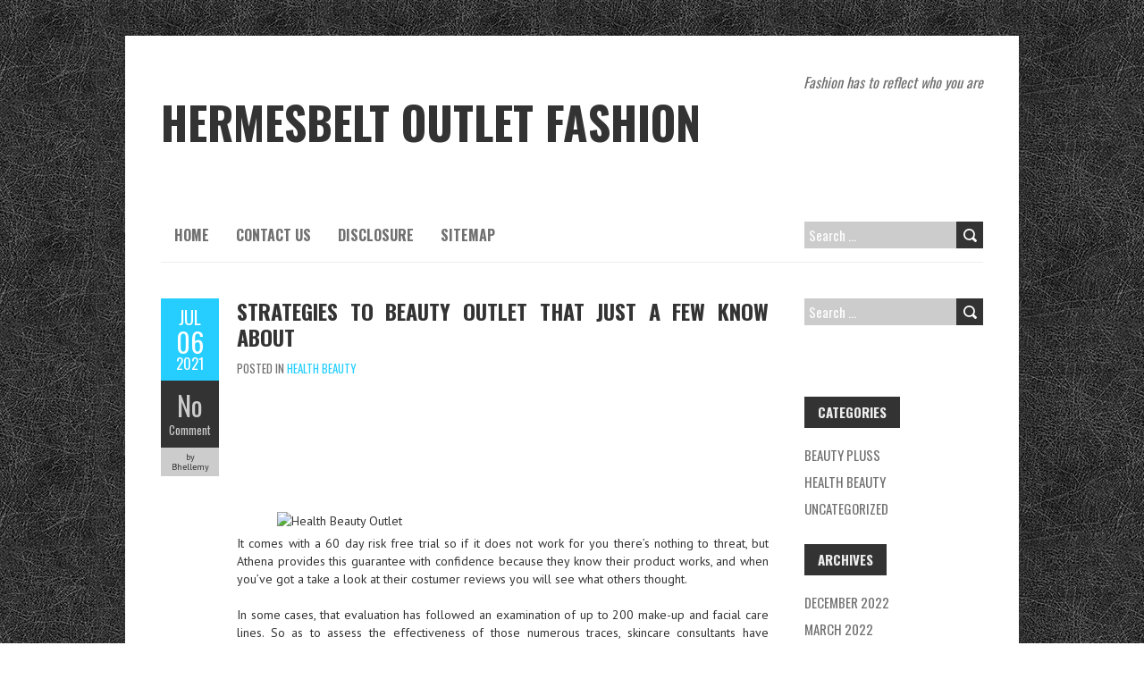

--- FILE ---
content_type: text/html; charset=UTF-8
request_url: http://hermesbeltoutlet.com/strategies-to-beauty-outlet-that-just-a-few-know-about
body_size: 11209
content:
<!DOCTYPE html>
<!--[if lt IE 7 ]><html class="ie ie6" lang="en-US"> <![endif]-->
<!--[if IE 7 ]><html class="ie ie7" lang="en-US"> <![endif]-->
<!--[if IE 8 ]><html class="ie ie8" lang="en-US"> <![endif]-->
<!--[if ( gte IE 9)|!(IE)]><!--><html lang="en-US"> <!--<![endif]-->
<head>
<meta charset="UTF-8" />
<meta name="viewport" content="width=device-width, initial-scale=1.0">
<!--[if IE]><meta http-equiv="X-UA-Compatible" content="IE=edge,chrome=1"><![endif]-->
<link rel="profile" href="http://gmpg.org/xfn/11" />
<title>Strategies To Beauty  Outlet That Just A Few Know About &#8211; Hermesbelt Outlet Fashion</title>
<meta name='robots' content='max-image-preview:large' />
<link rel='dns-prefetch' href='//fonts.googleapis.com' />
<link rel="alternate" type="application/rss+xml" title="Hermesbelt Outlet Fashion &raquo; Feed" href="http://hermesbeltoutlet.com/feed" />
<link rel="alternate" type="application/rss+xml" title="Hermesbelt Outlet Fashion &raquo; Comments Feed" href="http://hermesbeltoutlet.com/comments/feed" />
<link rel="alternate" type="application/rss+xml" title="Hermesbelt Outlet Fashion &raquo; Strategies To Beauty  Outlet That Just A Few Know About Comments Feed" href="http://hermesbeltoutlet.com/strategies-to-beauty-outlet-that-just-a-few-know-about/feed" />
<link rel="alternate" title="oEmbed (JSON)" type="application/json+oembed" href="http://hermesbeltoutlet.com/wp-json/oembed/1.0/embed?url=http%3A%2F%2Fhermesbeltoutlet.com%2Fstrategies-to-beauty-outlet-that-just-a-few-know-about" />
<link rel="alternate" title="oEmbed (XML)" type="text/xml+oembed" href="http://hermesbeltoutlet.com/wp-json/oembed/1.0/embed?url=http%3A%2F%2Fhermesbeltoutlet.com%2Fstrategies-to-beauty-outlet-that-just-a-few-know-about&#038;format=xml" />
<style id='wp-img-auto-sizes-contain-inline-css' type='text/css'>
img:is([sizes=auto i],[sizes^="auto," i]){contain-intrinsic-size:3000px 1500px}
/*# sourceURL=wp-img-auto-sizes-contain-inline-css */
</style>
<style id='wp-emoji-styles-inline-css' type='text/css'>

	img.wp-smiley, img.emoji {
		display: inline !important;
		border: none !important;
		box-shadow: none !important;
		height: 1em !important;
		width: 1em !important;
		margin: 0 0.07em !important;
		vertical-align: -0.1em !important;
		background: none !important;
		padding: 0 !important;
	}
/*# sourceURL=wp-emoji-styles-inline-css */
</style>
<style id='wp-block-library-inline-css' type='text/css'>
:root{--wp-block-synced-color:#7a00df;--wp-block-synced-color--rgb:122,0,223;--wp-bound-block-color:var(--wp-block-synced-color);--wp-editor-canvas-background:#ddd;--wp-admin-theme-color:#007cba;--wp-admin-theme-color--rgb:0,124,186;--wp-admin-theme-color-darker-10:#006ba1;--wp-admin-theme-color-darker-10--rgb:0,107,160.5;--wp-admin-theme-color-darker-20:#005a87;--wp-admin-theme-color-darker-20--rgb:0,90,135;--wp-admin-border-width-focus:2px}@media (min-resolution:192dpi){:root{--wp-admin-border-width-focus:1.5px}}.wp-element-button{cursor:pointer}:root .has-very-light-gray-background-color{background-color:#eee}:root .has-very-dark-gray-background-color{background-color:#313131}:root .has-very-light-gray-color{color:#eee}:root .has-very-dark-gray-color{color:#313131}:root .has-vivid-green-cyan-to-vivid-cyan-blue-gradient-background{background:linear-gradient(135deg,#00d084,#0693e3)}:root .has-purple-crush-gradient-background{background:linear-gradient(135deg,#34e2e4,#4721fb 50%,#ab1dfe)}:root .has-hazy-dawn-gradient-background{background:linear-gradient(135deg,#faaca8,#dad0ec)}:root .has-subdued-olive-gradient-background{background:linear-gradient(135deg,#fafae1,#67a671)}:root .has-atomic-cream-gradient-background{background:linear-gradient(135deg,#fdd79a,#004a59)}:root .has-nightshade-gradient-background{background:linear-gradient(135deg,#330968,#31cdcf)}:root .has-midnight-gradient-background{background:linear-gradient(135deg,#020381,#2874fc)}:root{--wp--preset--font-size--normal:16px;--wp--preset--font-size--huge:42px}.has-regular-font-size{font-size:1em}.has-larger-font-size{font-size:2.625em}.has-normal-font-size{font-size:var(--wp--preset--font-size--normal)}.has-huge-font-size{font-size:var(--wp--preset--font-size--huge)}.has-text-align-center{text-align:center}.has-text-align-left{text-align:left}.has-text-align-right{text-align:right}.has-fit-text{white-space:nowrap!important}#end-resizable-editor-section{display:none}.aligncenter{clear:both}.items-justified-left{justify-content:flex-start}.items-justified-center{justify-content:center}.items-justified-right{justify-content:flex-end}.items-justified-space-between{justify-content:space-between}.screen-reader-text{border:0;clip-path:inset(50%);height:1px;margin:-1px;overflow:hidden;padding:0;position:absolute;width:1px;word-wrap:normal!important}.screen-reader-text:focus{background-color:#ddd;clip-path:none;color:#444;display:block;font-size:1em;height:auto;left:5px;line-height:normal;padding:15px 23px 14px;text-decoration:none;top:5px;width:auto;z-index:100000}html :where(.has-border-color){border-style:solid}html :where([style*=border-top-color]){border-top-style:solid}html :where([style*=border-right-color]){border-right-style:solid}html :where([style*=border-bottom-color]){border-bottom-style:solid}html :where([style*=border-left-color]){border-left-style:solid}html :where([style*=border-width]){border-style:solid}html :where([style*=border-top-width]){border-top-style:solid}html :where([style*=border-right-width]){border-right-style:solid}html :where([style*=border-bottom-width]){border-bottom-style:solid}html :where([style*=border-left-width]){border-left-style:solid}html :where(img[class*=wp-image-]){height:auto;max-width:100%}:where(figure){margin:0 0 1em}html :where(.is-position-sticky){--wp-admin--admin-bar--position-offset:var(--wp-admin--admin-bar--height,0px)}@media screen and (max-width:600px){html :where(.is-position-sticky){--wp-admin--admin-bar--position-offset:0px}}

/*# sourceURL=wp-block-library-inline-css */
</style><style id='global-styles-inline-css' type='text/css'>
:root{--wp--preset--aspect-ratio--square: 1;--wp--preset--aspect-ratio--4-3: 4/3;--wp--preset--aspect-ratio--3-4: 3/4;--wp--preset--aspect-ratio--3-2: 3/2;--wp--preset--aspect-ratio--2-3: 2/3;--wp--preset--aspect-ratio--16-9: 16/9;--wp--preset--aspect-ratio--9-16: 9/16;--wp--preset--color--black: #000000;--wp--preset--color--cyan-bluish-gray: #abb8c3;--wp--preset--color--white: #ffffff;--wp--preset--color--pale-pink: #f78da7;--wp--preset--color--vivid-red: #cf2e2e;--wp--preset--color--luminous-vivid-orange: #ff6900;--wp--preset--color--luminous-vivid-amber: #fcb900;--wp--preset--color--light-green-cyan: #7bdcb5;--wp--preset--color--vivid-green-cyan: #00d084;--wp--preset--color--pale-cyan-blue: #8ed1fc;--wp--preset--color--vivid-cyan-blue: #0693e3;--wp--preset--color--vivid-purple: #9b51e0;--wp--preset--gradient--vivid-cyan-blue-to-vivid-purple: linear-gradient(135deg,rgb(6,147,227) 0%,rgb(155,81,224) 100%);--wp--preset--gradient--light-green-cyan-to-vivid-green-cyan: linear-gradient(135deg,rgb(122,220,180) 0%,rgb(0,208,130) 100%);--wp--preset--gradient--luminous-vivid-amber-to-luminous-vivid-orange: linear-gradient(135deg,rgb(252,185,0) 0%,rgb(255,105,0) 100%);--wp--preset--gradient--luminous-vivid-orange-to-vivid-red: linear-gradient(135deg,rgb(255,105,0) 0%,rgb(207,46,46) 100%);--wp--preset--gradient--very-light-gray-to-cyan-bluish-gray: linear-gradient(135deg,rgb(238,238,238) 0%,rgb(169,184,195) 100%);--wp--preset--gradient--cool-to-warm-spectrum: linear-gradient(135deg,rgb(74,234,220) 0%,rgb(151,120,209) 20%,rgb(207,42,186) 40%,rgb(238,44,130) 60%,rgb(251,105,98) 80%,rgb(254,248,76) 100%);--wp--preset--gradient--blush-light-purple: linear-gradient(135deg,rgb(255,206,236) 0%,rgb(152,150,240) 100%);--wp--preset--gradient--blush-bordeaux: linear-gradient(135deg,rgb(254,205,165) 0%,rgb(254,45,45) 50%,rgb(107,0,62) 100%);--wp--preset--gradient--luminous-dusk: linear-gradient(135deg,rgb(255,203,112) 0%,rgb(199,81,192) 50%,rgb(65,88,208) 100%);--wp--preset--gradient--pale-ocean: linear-gradient(135deg,rgb(255,245,203) 0%,rgb(182,227,212) 50%,rgb(51,167,181) 100%);--wp--preset--gradient--electric-grass: linear-gradient(135deg,rgb(202,248,128) 0%,rgb(113,206,126) 100%);--wp--preset--gradient--midnight: linear-gradient(135deg,rgb(2,3,129) 0%,rgb(40,116,252) 100%);--wp--preset--font-size--small: 13px;--wp--preset--font-size--medium: 20px;--wp--preset--font-size--large: 36px;--wp--preset--font-size--x-large: 42px;--wp--preset--spacing--20: 0.44rem;--wp--preset--spacing--30: 0.67rem;--wp--preset--spacing--40: 1rem;--wp--preset--spacing--50: 1.5rem;--wp--preset--spacing--60: 2.25rem;--wp--preset--spacing--70: 3.38rem;--wp--preset--spacing--80: 5.06rem;--wp--preset--shadow--natural: 6px 6px 9px rgba(0, 0, 0, 0.2);--wp--preset--shadow--deep: 12px 12px 50px rgba(0, 0, 0, 0.4);--wp--preset--shadow--sharp: 6px 6px 0px rgba(0, 0, 0, 0.2);--wp--preset--shadow--outlined: 6px 6px 0px -3px rgb(255, 255, 255), 6px 6px rgb(0, 0, 0);--wp--preset--shadow--crisp: 6px 6px 0px rgb(0, 0, 0);}:where(.is-layout-flex){gap: 0.5em;}:where(.is-layout-grid){gap: 0.5em;}body .is-layout-flex{display: flex;}.is-layout-flex{flex-wrap: wrap;align-items: center;}.is-layout-flex > :is(*, div){margin: 0;}body .is-layout-grid{display: grid;}.is-layout-grid > :is(*, div){margin: 0;}:where(.wp-block-columns.is-layout-flex){gap: 2em;}:where(.wp-block-columns.is-layout-grid){gap: 2em;}:where(.wp-block-post-template.is-layout-flex){gap: 1.25em;}:where(.wp-block-post-template.is-layout-grid){gap: 1.25em;}.has-black-color{color: var(--wp--preset--color--black) !important;}.has-cyan-bluish-gray-color{color: var(--wp--preset--color--cyan-bluish-gray) !important;}.has-white-color{color: var(--wp--preset--color--white) !important;}.has-pale-pink-color{color: var(--wp--preset--color--pale-pink) !important;}.has-vivid-red-color{color: var(--wp--preset--color--vivid-red) !important;}.has-luminous-vivid-orange-color{color: var(--wp--preset--color--luminous-vivid-orange) !important;}.has-luminous-vivid-amber-color{color: var(--wp--preset--color--luminous-vivid-amber) !important;}.has-light-green-cyan-color{color: var(--wp--preset--color--light-green-cyan) !important;}.has-vivid-green-cyan-color{color: var(--wp--preset--color--vivid-green-cyan) !important;}.has-pale-cyan-blue-color{color: var(--wp--preset--color--pale-cyan-blue) !important;}.has-vivid-cyan-blue-color{color: var(--wp--preset--color--vivid-cyan-blue) !important;}.has-vivid-purple-color{color: var(--wp--preset--color--vivid-purple) !important;}.has-black-background-color{background-color: var(--wp--preset--color--black) !important;}.has-cyan-bluish-gray-background-color{background-color: var(--wp--preset--color--cyan-bluish-gray) !important;}.has-white-background-color{background-color: var(--wp--preset--color--white) !important;}.has-pale-pink-background-color{background-color: var(--wp--preset--color--pale-pink) !important;}.has-vivid-red-background-color{background-color: var(--wp--preset--color--vivid-red) !important;}.has-luminous-vivid-orange-background-color{background-color: var(--wp--preset--color--luminous-vivid-orange) !important;}.has-luminous-vivid-amber-background-color{background-color: var(--wp--preset--color--luminous-vivid-amber) !important;}.has-light-green-cyan-background-color{background-color: var(--wp--preset--color--light-green-cyan) !important;}.has-vivid-green-cyan-background-color{background-color: var(--wp--preset--color--vivid-green-cyan) !important;}.has-pale-cyan-blue-background-color{background-color: var(--wp--preset--color--pale-cyan-blue) !important;}.has-vivid-cyan-blue-background-color{background-color: var(--wp--preset--color--vivid-cyan-blue) !important;}.has-vivid-purple-background-color{background-color: var(--wp--preset--color--vivid-purple) !important;}.has-black-border-color{border-color: var(--wp--preset--color--black) !important;}.has-cyan-bluish-gray-border-color{border-color: var(--wp--preset--color--cyan-bluish-gray) !important;}.has-white-border-color{border-color: var(--wp--preset--color--white) !important;}.has-pale-pink-border-color{border-color: var(--wp--preset--color--pale-pink) !important;}.has-vivid-red-border-color{border-color: var(--wp--preset--color--vivid-red) !important;}.has-luminous-vivid-orange-border-color{border-color: var(--wp--preset--color--luminous-vivid-orange) !important;}.has-luminous-vivid-amber-border-color{border-color: var(--wp--preset--color--luminous-vivid-amber) !important;}.has-light-green-cyan-border-color{border-color: var(--wp--preset--color--light-green-cyan) !important;}.has-vivid-green-cyan-border-color{border-color: var(--wp--preset--color--vivid-green-cyan) !important;}.has-pale-cyan-blue-border-color{border-color: var(--wp--preset--color--pale-cyan-blue) !important;}.has-vivid-cyan-blue-border-color{border-color: var(--wp--preset--color--vivid-cyan-blue) !important;}.has-vivid-purple-border-color{border-color: var(--wp--preset--color--vivid-purple) !important;}.has-vivid-cyan-blue-to-vivid-purple-gradient-background{background: var(--wp--preset--gradient--vivid-cyan-blue-to-vivid-purple) !important;}.has-light-green-cyan-to-vivid-green-cyan-gradient-background{background: var(--wp--preset--gradient--light-green-cyan-to-vivid-green-cyan) !important;}.has-luminous-vivid-amber-to-luminous-vivid-orange-gradient-background{background: var(--wp--preset--gradient--luminous-vivid-amber-to-luminous-vivid-orange) !important;}.has-luminous-vivid-orange-to-vivid-red-gradient-background{background: var(--wp--preset--gradient--luminous-vivid-orange-to-vivid-red) !important;}.has-very-light-gray-to-cyan-bluish-gray-gradient-background{background: var(--wp--preset--gradient--very-light-gray-to-cyan-bluish-gray) !important;}.has-cool-to-warm-spectrum-gradient-background{background: var(--wp--preset--gradient--cool-to-warm-spectrum) !important;}.has-blush-light-purple-gradient-background{background: var(--wp--preset--gradient--blush-light-purple) !important;}.has-blush-bordeaux-gradient-background{background: var(--wp--preset--gradient--blush-bordeaux) !important;}.has-luminous-dusk-gradient-background{background: var(--wp--preset--gradient--luminous-dusk) !important;}.has-pale-ocean-gradient-background{background: var(--wp--preset--gradient--pale-ocean) !important;}.has-electric-grass-gradient-background{background: var(--wp--preset--gradient--electric-grass) !important;}.has-midnight-gradient-background{background: var(--wp--preset--gradient--midnight) !important;}.has-small-font-size{font-size: var(--wp--preset--font-size--small) !important;}.has-medium-font-size{font-size: var(--wp--preset--font-size--medium) !important;}.has-large-font-size{font-size: var(--wp--preset--font-size--large) !important;}.has-x-large-font-size{font-size: var(--wp--preset--font-size--x-large) !important;}
/*# sourceURL=global-styles-inline-css */
</style>

<style id='classic-theme-styles-inline-css' type='text/css'>
/*! This file is auto-generated */
.wp-block-button__link{color:#fff;background-color:#32373c;border-radius:9999px;box-shadow:none;text-decoration:none;padding:calc(.667em + 2px) calc(1.333em + 2px);font-size:1.125em}.wp-block-file__button{background:#32373c;color:#fff;text-decoration:none}
/*# sourceURL=/wp-includes/css/classic-themes.min.css */
</style>
<link rel='stylesheet' id='boldr-css' href='http://hermesbeltoutlet.com/wp-content/themes/boldr-lite/css/boldr.min.css?ver=1.2.19' type='text/css' media='all' />
<link rel='stylesheet' id='boldr-style-css' href='http://hermesbeltoutlet.com/wp-content/themes/boldr-lite/style.css?ver=1.2.19' type='text/css' media='all' />
<link rel='stylesheet' id='boldr-webfonts-css' href='//fonts.googleapis.com/css?family=Oswald:400italic,700italic,400,700|PT+Sans:400italic,700italic,400,700&#038;subset=latin,latin-ext' type='text/css' media='all' />
<script type="text/javascript" src="http://hermesbeltoutlet.com/wp-includes/js/jquery/jquery.min.js?ver=3.7.1" id="jquery-core-js"></script>
<script type="text/javascript" src="http://hermesbeltoutlet.com/wp-includes/js/jquery/jquery-migrate.min.js?ver=3.4.1" id="jquery-migrate-js"></script>
<script type="text/javascript" src="http://hermesbeltoutlet.com/wp-includes/js/hoverIntent.min.js?ver=1.10.2" id="hoverIntent-js"></script>
<script type="text/javascript" src="http://hermesbeltoutlet.com/wp-content/themes/boldr-lite/js/boldr.min.js?ver=1.2.19" id="boldr-js"></script>
<link rel="https://api.w.org/" href="http://hermesbeltoutlet.com/wp-json/" /><link rel="alternate" title="JSON" type="application/json" href="http://hermesbeltoutlet.com/wp-json/wp/v2/posts/42951" /><link rel="EditURI" type="application/rsd+xml" title="RSD" href="http://hermesbeltoutlet.com/xmlrpc.php?rsd" />
<meta name="generator" content="WordPress 6.9" />
<link rel="canonical" href="http://hermesbeltoutlet.com/strategies-to-beauty-outlet-that-just-a-few-know-about" />
<link rel='shortlink' href='http://hermesbeltoutlet.com/?p=42951' />
<style type="text/css" id="custom-background-css">
body.custom-background { background-image: url("http://hermesbeltoutlet.com/wp-content/themes/boldr-lite/img/black-leather.png"); background-position: left top; background-size: auto; background-repeat: repeat; background-attachment: scroll; }
</style>
			<style type="text/css" id="wp-custom-css">
			.post{ text-align: justify;
}		</style>
		</head>
<body class="wp-singular post-template-default single single-post postid-42951 single-format-standard custom-background wp-theme-boldr-lite">
		<div id="main-wrap">
		<div id="header">
			<div class="container">
				<div id="logo">
					<a href="http://hermesbeltoutlet.com" title='Hermesbelt Outlet Fashion' rel='home'>
													<h1 class="site-title" style="display:block">Hermesbelt Outlet Fashion</h1>
												</a>
				</div>
									<div id="tagline">Fashion has to reflect who you are</div>
								</div>
		</div>

		<div id="navbar" class="container">
			<div class="menu-container">
				<div class="menu"><ul>
<li ><a href="http://hermesbeltoutlet.com/">Home</a></li><li class="page_item page-item-43419"><a href="http://hermesbeltoutlet.com/contact-us">CONTACT US</a></li>
<li class="page_item page-item-43421"><a href="http://hermesbeltoutlet.com/disclosure">DISCLOSURE</a></li>
<li class="page_item page-item-43417"><a href="http://hermesbeltoutlet.com/sitemap">SITEMAP</a></li>
</ul></div>
			</div>
			<div id="nav-search"><form role="search" method="get" class="search-form" action="http://hermesbeltoutlet.com/">
				<label>
					<span class="screen-reader-text">Search for:</span>
					<input type="search" class="search-field" placeholder="Search &hellip;" value="" name="s" />
				</label>
				<input type="submit" class="search-submit" value="Search" />
			</form></div>
		</div>
		<div class="container" id="main-content">
	<div id="page-container" class="left with-sidebar">
						<div id="post-42951" class="single-post post-42951 post type-post status-publish format-standard hentry category-health-beauty tag-about tag-beauty tag-outlet">

					<div class="postmetadata">
						<span class="meta-date">
							<a href="http://hermesbeltoutlet.com/strategies-to-beauty-outlet-that-just-a-few-know-about" title="Strategies To Beauty  Outlet That Just A Few Know About" rel="bookmark">
								<span class="month">Jul</span>
								<span class="day">06</span>
								<span class="year">2021</span>
																<span class="published">July 6, 2021</span>
								<span class="updated">July 6, 2021</span>
							</a>
						</span>
													<span class="meta-comments">
								<a href="http://hermesbeltoutlet.com/strategies-to-beauty-outlet-that-just-a-few-know-about#respond" class="comments-count" >No</a><a href="http://hermesbeltoutlet.com/strategies-to-beauty-outlet-that-just-a-few-know-about#respond">Comment</a>							</span>
													<span class="meta-author vcard author">
							by 							<span class="fn">Bhellemy</span>
						</span>
											</div>
										<div class="post-contents">
						<h3 class="entry-title">
							<a href="http://hermesbeltoutlet.com/strategies-to-beauty-outlet-that-just-a-few-know-about" title="Strategies To Beauty  Outlet That Just A Few Know About" rel="bookmark">Strategies To Beauty  Outlet That Just A Few Know About</a>
						</h3>
													<div class="post-category">Posted in <a href="http://hermesbeltoutlet.com/category/health-beauty" rel="tag">Health Beauty</a></div>
							<p><img decoding="async" class="wp-post-image aligncenter" src="https://i.pinimg.com/236x/d0/97/d9/d097d92ea8746f03caaa5546755d9fd1--plus-size-model-plus-size-fashion.jpg" width="506px" alt="Health Beauty Outlet">It comes with a 60 day risk free trial so if it does not work for you there&#8217;s nothing to threat, but Athena provides this guarantee with confidence because they know their product works, and when you&#8217;ve got a take a look at their costumer reviews you will see what others thought.</p>
<p>In some cases, that evaluation has followed an examination of up to 200 make-up and facial care lines. So as to assess the effectiveness of those numerous traces, skincare consultants have thought of the benefits expected from any of the facial moisturizers. Certainly, a big proportion of lotions and lotions promise to moisturize the skin on the face. Do the merchandise on sale at present fulfill that promise?</p>
<h2>It rejuvenates skin and reduces wrinkles.</h2>
<p>The reason being simple. Ladies wish to look their finest. They don?t want to leave any stone unturned in their pursuit to look the best. Many young ladies are making use of the process of late. What the surgical procedure does is that it makes them really feel a lot younger. When the surgery is carried out, the breasts are shaped up and look firmer. This provides a distinct look to a lady.</p>
<h2>Want a great way to subtly brighten your look</h2>
<p>There may be nothing as stunning on this world as a girl taking good care of her body and the folks she loves. Natural make up products are a fantastic various to beauty merchandise that comprise chemical substances or synthetic components. By choosing organic beauty products you are making a alternative that you will be able to justify as useful to your physique, mind and soul.</p>
<h2>Conclusion</h2>
<p>And besides, it will show you how to get more enter on which product works best on what a part of the body. No matter you select, just be sure you get suggestions from mates who know lots about these items or beauty experts in your space (most likely from the beauty parlor can be my 2nd greatest guess) that it&#8217;s the best or among the finest. Now, this is not to say that you just gotta depend on them.</p>
						<div class="clear"></div>
						<div class="tags"><span class="the-tags">Tags:</span><a href="http://hermesbeltoutlet.com/tag/about" rel="tag">about</a><a href="http://hermesbeltoutlet.com/tag/beauty" rel="tag">beauty</a><a href="http://hermesbeltoutlet.com/tag/outlet" rel="tag">outlet</a></div>					</div>
					<br class="clear" />

				</div>

				<div class="article_nav">
											<div class="previous">
							<a href="http://hermesbeltoutlet.com/the-little-known-secrets-to-beauty-tips-outlet" rel="prev">Previous Post</a>						</div>
												<div class="next">
							<a href="http://hermesbeltoutlet.com/the-for-beauty-outlet-revealed" rel="next">Next Post</a>						</div>
											<br class="clear" />
				</div>
									<hr />
					<div class="comments">	<div id="respond" class="comment-respond">
		<h3 id="reply-title" class="comment-reply-title">Leave a Reply <small><a rel="nofollow" id="cancel-comment-reply-link" href="/strategies-to-beauty-outlet-that-just-a-few-know-about#respond" style="display:none;">Cancel reply</a></small></h3><p class="must-log-in">You must be <a href="http://hermesbeltoutlet.com/wp-login.php?redirect_to=http%3A%2F%2Fhermesbeltoutlet.com%2Fstrategies-to-beauty-outlet-that-just-a-few-know-about">logged in</a> to post a comment.</p>	</div><!-- #respond -->
	</div>

					<div class="article_nav">
													<div class="previous">
								<a href="http://hermesbeltoutlet.com/the-little-known-secrets-to-beauty-tips-outlet" rel="prev">Previous Post</a>							</div>
														<div class="next">
								<a href="http://hermesbeltoutlet.com/the-for-beauty-outlet-revealed" rel="next">Next Post</a>							</div>
													<br class="clear" />
					</div>
						</div>

	<div id="sidebar-container" class="right">
		<ul id="sidebar">
	<li id="search-2" class="widget widget_search"><form role="search" method="get" class="search-form" action="http://hermesbeltoutlet.com/">
				<label>
					<span class="screen-reader-text">Search for:</span>
					<input type="search" class="search-field" placeholder="Search &hellip;" value="" name="s" />
				</label>
				<input type="submit" class="search-submit" value="Search" />
			</form></li><li id="magenet_widget-2" class="widget widget_magenet_widget"><aside class="widget magenet_widget_box"><div class="mads-block"></div></aside></li><li id="categories-2" class="widget widget_categories"><h3 class="widget-title">Categories</h3>
			<ul>
					<li class="cat-item cat-item-2"><a href="http://hermesbeltoutlet.com/category/beauty-pluss">Beauty Pluss</a>
</li>
	<li class="cat-item cat-item-3"><a href="http://hermesbeltoutlet.com/category/health-beauty">Health Beauty</a>
</li>
	<li class="cat-item cat-item-1"><a href="http://hermesbeltoutlet.com/category/uncategorized">Uncategorized</a>
</li>
			</ul>

			</li><li id="archives-2" class="widget widget_archive"><h3 class="widget-title">Archives</h3>
			<ul>
					<li><a href='http://hermesbeltoutlet.com/2022/12'>December 2022</a></li>
	<li><a href='http://hermesbeltoutlet.com/2022/03'>March 2022</a></li>
	<li><a href='http://hermesbeltoutlet.com/2022/02'>February 2022</a></li>
	<li><a href='http://hermesbeltoutlet.com/2022/01'>January 2022</a></li>
	<li><a href='http://hermesbeltoutlet.com/2021/12'>December 2021</a></li>
	<li><a href='http://hermesbeltoutlet.com/2021/11'>November 2021</a></li>
	<li><a href='http://hermesbeltoutlet.com/2021/10'>October 2021</a></li>
	<li><a href='http://hermesbeltoutlet.com/2021/09'>September 2021</a></li>
	<li><a href='http://hermesbeltoutlet.com/2021/08'>August 2021</a></li>
	<li><a href='http://hermesbeltoutlet.com/2021/07'>July 2021</a></li>
	<li><a href='http://hermesbeltoutlet.com/2021/06'>June 2021</a></li>
	<li><a href='http://hermesbeltoutlet.com/2021/05'>May 2021</a></li>
	<li><a href='http://hermesbeltoutlet.com/2021/04'>April 2021</a></li>
	<li><a href='http://hermesbeltoutlet.com/2021/03'>March 2021</a></li>
	<li><a href='http://hermesbeltoutlet.com/2021/02'>February 2021</a></li>
	<li><a href='http://hermesbeltoutlet.com/2021/01'>January 2021</a></li>
	<li><a href='http://hermesbeltoutlet.com/2020/12'>December 2020</a></li>
	<li><a href='http://hermesbeltoutlet.com/2020/11'>November 2020</a></li>
	<li><a href='http://hermesbeltoutlet.com/2020/10'>October 2020</a></li>
			</ul>

			</li>
		<li id="recent-posts-2" class="widget widget_recent_entries">
		<h3 class="widget-title">Recent Posts</h3>
		<ul>
											<li>
					<a href="http://hermesbeltoutlet.com/why-christmas-sweaters-are-a-perfect-diy-gift">Why Christmas Sweaters Are a Perfect DIY Gift</a>
									</li>
											<li>
					<a href="http://hermesbeltoutlet.com/the-absolute-most-overlooked-fact-about-beauty-outlet-revealed">The Absolute Most Overlooked Fact About Beauty Outlet Revealed</a>
									</li>
											<li>
					<a href="http://hermesbeltoutlet.com/a-dangerous-mistake-uncovered-on-beauty-tips-outlet-and-how-to-avoid-it">A Dangerous Mistake Uncovered on Beauty Tips Outlet And How to Avoid It</a>
									</li>
											<li>
					<a href="http://hermesbeltoutlet.com/the-top-5-most-asked-questions-about-beauty-tips-outlet">The Top 5 Most Asked Questions About Beauty Tips Outlet</a>
									</li>
											<li>
					<a href="http://hermesbeltoutlet.com/confidential-home-elevators-beauty-women-outlet-that-only-the-experts-know-exist">Confidential Home elevators Beauty Women Outlet That Only The Experts Know Exist</a>
									</li>
											<li>
					<a href="http://hermesbeltoutlet.com/rumors-lies-and-beauty-women-outlet">Rumors, Lies and Beauty Women Outlet</a>
									</li>
											<li>
					<a href="http://hermesbeltoutlet.com/immediate-methods-to-beauty-outlet-in-step-by-step-depth">Immediate Methods To Beauty  Outlet In Step by Step Depth</a>
									</li>
											<li>
					<a href="http://hermesbeltoutlet.com/the-single-thing-to-do-for-beauty-outlet">The Single Thing To Do For Beauty Outlet</a>
									</li>
											<li>
					<a href="http://hermesbeltoutlet.com/up-in-arms-about-beauty-outlet">Up In Arms About Beauty  Outlet?</a>
									</li>
											<li>
					<a href="http://hermesbeltoutlet.com/the-reality-about-beauty-outlet">The Reality About Beauty  Outlet</a>
									</li>
					</ul>

		</li><li id="tag_cloud-2" class="widget widget_tag_cloud"><h3 class="widget-title">Tags</h3><div class="tagcloud"><a href="http://hermesbeltoutlet.com/tag/about" class="tag-cloud-link tag-link-5 tag-link-position-1" style="font-size: 18.932584269663pt;" aria-label="about (122 items)">about</a>
<a href="http://hermesbeltoutlet.com/tag/article" class="tag-cloud-link tag-link-11 tag-link-position-2" style="font-size: 8.6292134831461pt;" aria-label="article (5 items)">article</a>
<a href="http://hermesbeltoutlet.com/tag/authorities" class="tag-cloud-link tag-link-12 tag-link-position-3" style="font-size: 9.1797752808989pt;" aria-label="authorities (6 items)">authorities</a>
<a href="http://hermesbeltoutlet.com/tag/beauty" class="tag-cloud-link tag-link-15 tag-link-position-4" style="font-size: 22pt;" aria-label="beauty (300 items)">beauty</a>
<a href="http://hermesbeltoutlet.com/tag/before" class="tag-cloud-link tag-link-16 tag-link-position-5" style="font-size: 9.9662921348315pt;" aria-label="before (8 items)">before</a>
<a href="http://hermesbeltoutlet.com/tag/could" class="tag-cloud-link tag-link-21 tag-link-position-6" style="font-size: 8pt;" aria-label="could (4 items)">could</a>
<a href="http://hermesbeltoutlet.com/tag/death" class="tag-cloud-link tag-link-23 tag-link-position-7" style="font-size: 8pt;" aria-label="death (4 items)">death</a>
<a href="http://hermesbeltoutlet.com/tag/detail" class="tag-cloud-link tag-link-24 tag-link-position-8" style="font-size: 8pt;" aria-label="detail (4 items)">detail</a>
<a href="http://hermesbeltoutlet.com/tag/details" class="tag-cloud-link tag-link-26 tag-link-position-9" style="font-size: 10.674157303371pt;" aria-label="details (10 items)">details</a>
<a href="http://hermesbeltoutlet.com/tag/dirty" class="tag-cloud-link tag-link-29 tag-link-position-10" style="font-size: 8.6292134831461pt;" aria-label="dirty (5 items)">dirty</a>
<a href="http://hermesbeltoutlet.com/tag/every" class="tag-cloud-link tag-link-36 tag-link-position-11" style="font-size: 9.1797752808989pt;" aria-label="every (6 items)">every</a>
<a href="http://hermesbeltoutlet.com/tag/experts" class="tag-cloud-link tag-link-40 tag-link-position-12" style="font-size: 8.6292134831461pt;" aria-label="experts (5 items)">experts</a>
<a href="http://hermesbeltoutlet.com/tag/explained" class="tag-cloud-link tag-link-41 tag-link-position-13" style="font-size: 9.1797752808989pt;" aria-label="explained (6 items)">explained</a>
<a href="http://hermesbeltoutlet.com/tag/exposed" class="tag-cloud-link tag-link-42 tag-link-position-14" style="font-size: 11.224719101124pt;" aria-label="exposed (12 items)">exposed</a>
<a href="http://hermesbeltoutlet.com/tag/facts" class="tag-cloud-link tag-link-43 tag-link-position-15" style="font-size: 9.5730337078652pt;" aria-label="facts (7 items)">facts</a>
<a href="http://hermesbeltoutlet.com/tag/factual" class="tag-cloud-link tag-link-44 tag-link-position-16" style="font-size: 9.1797752808989pt;" aria-label="factual (6 items)">factual</a>
<a href="http://hermesbeltoutlet.com/tag/hidden" class="tag-cloud-link tag-link-51 tag-link-position-17" style="font-size: 8pt;" aria-label="hidden (4 items)">hidden</a>
<a href="http://hermesbeltoutlet.com/tag/ideas" class="tag-cloud-link tag-link-52 tag-link-position-18" style="font-size: 8.6292134831461pt;" aria-label="ideas (5 items)">ideas</a>
<a href="http://hermesbeltoutlet.com/tag/known" class="tag-cloud-link tag-link-56 tag-link-position-19" style="font-size: 8.6292134831461pt;" aria-label="known (5 items)">known</a>
<a href="http://hermesbeltoutlet.com/tag/learn" class="tag-cloud-link tag-link-57 tag-link-position-20" style="font-size: 9.1797752808989pt;" aria-label="learn (6 items)">learn</a>
<a href="http://hermesbeltoutlet.com/tag/ought" class="tag-cloud-link tag-link-74 tag-link-position-21" style="font-size: 8.6292134831461pt;" aria-label="ought (5 items)">ought</a>
<a href="http://hermesbeltoutlet.com/tag/outlet" class="tag-cloud-link tag-link-75 tag-link-position-22" style="font-size: 21.921348314607pt;" aria-label="outlet (297 items)">outlet</a>
<a href="http://hermesbeltoutlet.com/tag/people" class="tag-cloud-link tag-link-77 tag-link-position-23" style="font-size: 10.359550561798pt;" aria-label="people (9 items)">people</a>
<a href="http://hermesbeltoutlet.com/tag/questions" class="tag-cloud-link tag-link-82 tag-link-position-24" style="font-size: 10.359550561798pt;" aria-label="questions (9 items)">questions</a>
<a href="http://hermesbeltoutlet.com/tag/report" class="tag-cloud-link tag-link-88 tag-link-position-25" style="font-size: 12.168539325843pt;" aria-label="report (16 items)">report</a>
<a href="http://hermesbeltoutlet.com/tag/revealed" class="tag-cloud-link tag-link-89 tag-link-position-26" style="font-size: 13.584269662921pt;" aria-label="revealed (25 items)">revealed</a>
<a href="http://hermesbeltoutlet.com/tag/reveals" class="tag-cloud-link tag-link-90 tag-link-position-27" style="font-size: 8.6292134831461pt;" aria-label="reveals (5 items)">reveals</a>
<a href="http://hermesbeltoutlet.com/tag/saying" class="tag-cloud-link tag-link-92 tag-link-position-28" style="font-size: 9.1797752808989pt;" aria-label="saying (6 items)">saying</a>
<a href="http://hermesbeltoutlet.com/tag/secret" class="tag-cloud-link tag-link-94 tag-link-position-29" style="font-size: 10.674157303371pt;" aria-label="secret (10 items)">secret</a>
<a href="http://hermesbeltoutlet.com/tag/secrets" class="tag-cloud-link tag-link-95 tag-link-position-30" style="font-size: 9.5730337078652pt;" aria-label="secrets (7 items)">secrets</a>
<a href="http://hermesbeltoutlet.com/tag/should" class="tag-cloud-link tag-link-97 tag-link-position-31" style="font-size: 10.359550561798pt;" aria-label="should (9 items)">should</a>
<a href="http://hermesbeltoutlet.com/tag/shows" class="tag-cloud-link tag-link-98 tag-link-position-32" style="font-size: 8pt;" aria-label="shows (4 items)">shows</a>
<a href="http://hermesbeltoutlet.com/tag/simple" class="tag-cloud-link tag-link-100 tag-link-position-33" style="font-size: 8.6292134831461pt;" aria-label="simple (5 items)">simple</a>
<a href="http://hermesbeltoutlet.com/tag/statements" class="tag-cloud-link tag-link-103 tag-link-position-34" style="font-size: 9.1797752808989pt;" aria-label="statements (6 items)">statements</a>
<a href="http://hermesbeltoutlet.com/tag/story" class="tag-cloud-link tag-link-106 tag-link-position-35" style="font-size: 8pt;" aria-label="story (4 items)">story</a>
<a href="http://hermesbeltoutlet.com/tag/technique" class="tag-cloud-link tag-link-109 tag-link-position-36" style="font-size: 9.1797752808989pt;" aria-label="technique (6 items)">technique</a>
<a href="http://hermesbeltoutlet.com/tag/techniques" class="tag-cloud-link tag-link-110 tag-link-position-37" style="font-size: 8pt;" aria-label="techniques (4 items)">techniques</a>
<a href="http://hermesbeltoutlet.com/tag/thing" class="tag-cloud-link tag-link-112 tag-link-position-38" style="font-size: 9.1797752808989pt;" aria-label="thing (6 items)">thing</a>
<a href="http://hermesbeltoutlet.com/tag/today" class="tag-cloud-link tag-link-113 tag-link-position-39" style="font-size: 12.876404494382pt;" aria-label="today (20 items)">today</a>
<a href="http://hermesbeltoutlet.com/tag/trick" class="tag-cloud-link tag-link-114 tag-link-position-40" style="font-size: 8.6292134831461pt;" aria-label="trick (5 items)">trick</a>
<a href="http://hermesbeltoutlet.com/tag/truth" class="tag-cloud-link tag-link-115 tag-link-position-41" style="font-size: 10.359550561798pt;" aria-label="truth (9 items)">truth</a>
<a href="http://hermesbeltoutlet.com/tag/unanswered" class="tag-cloud-link tag-link-118 tag-link-position-42" style="font-size: 9.1797752808989pt;" aria-label="unanswered (6 items)">unanswered</a>
<a href="http://hermesbeltoutlet.com/tag/unveiled" class="tag-cloud-link tag-link-124 tag-link-position-43" style="font-size: 9.9662921348315pt;" aria-label="unveiled (8 items)">unveiled</a>
<a href="http://hermesbeltoutlet.com/tag/women" class="tag-cloud-link tag-link-131 tag-link-position-44" style="font-size: 13.584269662921pt;" aria-label="women (25 items)">women</a>
<a href="http://hermesbeltoutlet.com/tag/wrong" class="tag-cloud-link tag-link-132 tag-link-position-45" style="font-size: 8.6292134831461pt;" aria-label="wrong (5 items)">wrong</a></div>
</li></ul>
	</div>

</div>
<!-- wmm w --><div id="sub-footer">
	<div class="container">
		<div class="sub-footer-left">

			
			Copyright &copy; 2026 Hermesbelt Outlet Fashion. Proudly powered by <a href="https://wordpress.org/" title="Semantic Personal Publishing Platform">WordPress</a>. BoldR design by <a href="https://www.iceablethemes.com" title="Free and Premium WordPress Themes">Iceable Themes</a>.
			
		</div>

		<div class="sub-footer-right">
			<div class="menu"><ul>
<li ><a href="http://hermesbeltoutlet.com/">Home</a></li><li class="page_item page-item-43419"><a href="http://hermesbeltoutlet.com/contact-us">CONTACT US</a></li>
<li class="page_item page-item-43421"><a href="http://hermesbeltoutlet.com/disclosure">DISCLOSURE</a></li>
<li class="page_item page-item-43417"><a href="http://hermesbeltoutlet.com/sitemap">SITEMAP</a></li>
</ul></div>
		</div>
	</div>
</div>

</div>

<script type="speculationrules">
{"prefetch":[{"source":"document","where":{"and":[{"href_matches":"/*"},{"not":{"href_matches":["/wp-*.php","/wp-admin/*","/wp-content/uploads/*","/wp-content/*","/wp-content/plugins/*","/wp-content/themes/boldr-lite/*","/*\\?(.+)"]}},{"not":{"selector_matches":"a[rel~=\"nofollow\"]"}},{"not":{"selector_matches":".no-prefetch, .no-prefetch a"}}]},"eagerness":"conservative"}]}
</script>
<script type="text/javascript" src="http://hermesbeltoutlet.com/wp-includes/js/comment-reply.min.js?ver=6.9" id="comment-reply-js" async="async" data-wp-strategy="async" fetchpriority="low"></script>
<script id="wp-emoji-settings" type="application/json">
{"baseUrl":"https://s.w.org/images/core/emoji/17.0.2/72x72/","ext":".png","svgUrl":"https://s.w.org/images/core/emoji/17.0.2/svg/","svgExt":".svg","source":{"concatemoji":"http://hermesbeltoutlet.com/wp-includes/js/wp-emoji-release.min.js?ver=6.9"}}
</script>
<script type="module">
/* <![CDATA[ */
/*! This file is auto-generated */
const a=JSON.parse(document.getElementById("wp-emoji-settings").textContent),o=(window._wpemojiSettings=a,"wpEmojiSettingsSupports"),s=["flag","emoji"];function i(e){try{var t={supportTests:e,timestamp:(new Date).valueOf()};sessionStorage.setItem(o,JSON.stringify(t))}catch(e){}}function c(e,t,n){e.clearRect(0,0,e.canvas.width,e.canvas.height),e.fillText(t,0,0);t=new Uint32Array(e.getImageData(0,0,e.canvas.width,e.canvas.height).data);e.clearRect(0,0,e.canvas.width,e.canvas.height),e.fillText(n,0,0);const a=new Uint32Array(e.getImageData(0,0,e.canvas.width,e.canvas.height).data);return t.every((e,t)=>e===a[t])}function p(e,t){e.clearRect(0,0,e.canvas.width,e.canvas.height),e.fillText(t,0,0);var n=e.getImageData(16,16,1,1);for(let e=0;e<n.data.length;e++)if(0!==n.data[e])return!1;return!0}function u(e,t,n,a){switch(t){case"flag":return n(e,"\ud83c\udff3\ufe0f\u200d\u26a7\ufe0f","\ud83c\udff3\ufe0f\u200b\u26a7\ufe0f")?!1:!n(e,"\ud83c\udde8\ud83c\uddf6","\ud83c\udde8\u200b\ud83c\uddf6")&&!n(e,"\ud83c\udff4\udb40\udc67\udb40\udc62\udb40\udc65\udb40\udc6e\udb40\udc67\udb40\udc7f","\ud83c\udff4\u200b\udb40\udc67\u200b\udb40\udc62\u200b\udb40\udc65\u200b\udb40\udc6e\u200b\udb40\udc67\u200b\udb40\udc7f");case"emoji":return!a(e,"\ud83e\u1fac8")}return!1}function f(e,t,n,a){let r;const o=(r="undefined"!=typeof WorkerGlobalScope&&self instanceof WorkerGlobalScope?new OffscreenCanvas(300,150):document.createElement("canvas")).getContext("2d",{willReadFrequently:!0}),s=(o.textBaseline="top",o.font="600 32px Arial",{});return e.forEach(e=>{s[e]=t(o,e,n,a)}),s}function r(e){var t=document.createElement("script");t.src=e,t.defer=!0,document.head.appendChild(t)}a.supports={everything:!0,everythingExceptFlag:!0},new Promise(t=>{let n=function(){try{var e=JSON.parse(sessionStorage.getItem(o));if("object"==typeof e&&"number"==typeof e.timestamp&&(new Date).valueOf()<e.timestamp+604800&&"object"==typeof e.supportTests)return e.supportTests}catch(e){}return null}();if(!n){if("undefined"!=typeof Worker&&"undefined"!=typeof OffscreenCanvas&&"undefined"!=typeof URL&&URL.createObjectURL&&"undefined"!=typeof Blob)try{var e="postMessage("+f.toString()+"("+[JSON.stringify(s),u.toString(),c.toString(),p.toString()].join(",")+"));",a=new Blob([e],{type:"text/javascript"});const r=new Worker(URL.createObjectURL(a),{name:"wpTestEmojiSupports"});return void(r.onmessage=e=>{i(n=e.data),r.terminate(),t(n)})}catch(e){}i(n=f(s,u,c,p))}t(n)}).then(e=>{for(const n in e)a.supports[n]=e[n],a.supports.everything=a.supports.everything&&a.supports[n],"flag"!==n&&(a.supports.everythingExceptFlag=a.supports.everythingExceptFlag&&a.supports[n]);var t;a.supports.everythingExceptFlag=a.supports.everythingExceptFlag&&!a.supports.flag,a.supports.everything||((t=a.source||{}).concatemoji?r(t.concatemoji):t.wpemoji&&t.twemoji&&(r(t.twemoji),r(t.wpemoji)))});
//# sourceURL=http://hermesbeltoutlet.com/wp-includes/js/wp-emoji-loader.min.js
/* ]]> */
</script>

</body>
</html>
